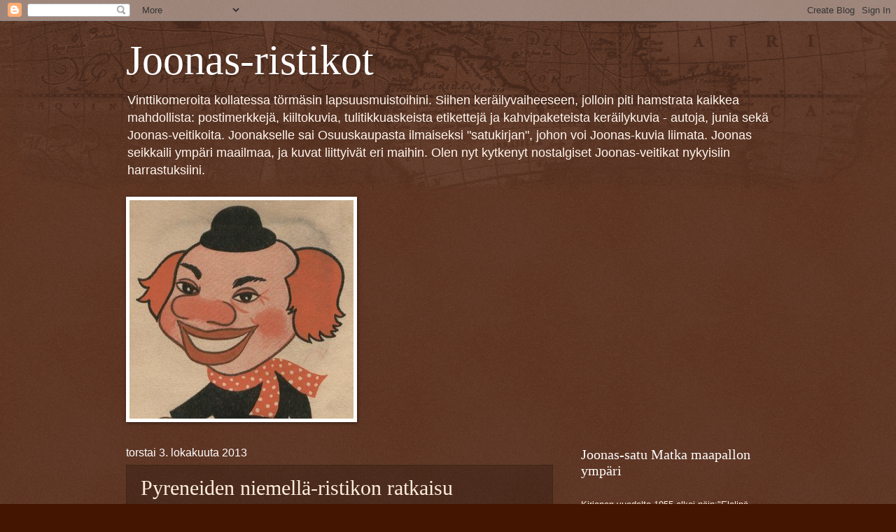

--- FILE ---
content_type: text/html; charset=UTF-8
request_url: https://joonas-ristikot.blogspot.com/2013/10/pyreneiden-niemella-ristikon-ratkaisu.html
body_size: 14879
content:
<!DOCTYPE html>
<html class='v2' dir='ltr' lang='fi'>
<head>
<link href='https://www.blogger.com/static/v1/widgets/335934321-css_bundle_v2.css' rel='stylesheet' type='text/css'/>
<meta content='width=1100' name='viewport'/>
<meta content='text/html; charset=UTF-8' http-equiv='Content-Type'/>
<meta content='blogger' name='generator'/>
<link href='https://joonas-ristikot.blogspot.com/favicon.ico' rel='icon' type='image/x-icon'/>
<link href='http://joonas-ristikot.blogspot.com/2013/10/pyreneiden-niemella-ristikon-ratkaisu.html' rel='canonical'/>
<link rel="alternate" type="application/atom+xml" title="Joonas-ristikot - Atom" href="https://joonas-ristikot.blogspot.com/feeds/posts/default" />
<link rel="alternate" type="application/rss+xml" title="Joonas-ristikot - RSS" href="https://joonas-ristikot.blogspot.com/feeds/posts/default?alt=rss" />
<link rel="service.post" type="application/atom+xml" title="Joonas-ristikot - Atom" href="https://www.blogger.com/feeds/4261562696855809899/posts/default" />

<link rel="alternate" type="application/atom+xml" title="Joonas-ristikot - Atom" href="https://joonas-ristikot.blogspot.com/feeds/4005233970571107921/comments/default" />
<!--Can't find substitution for tag [blog.ieCssRetrofitLinks]-->
<link href='https://blogger.googleusercontent.com/img/b/R29vZ2xl/AVvXsEiuNVc5syHSuDB0npx3Td7wQjeJ6nNN2RZK5ytGJP__9faPvMMcQKXJxitaWP_8qaqLCThrCF50-3xc2GVO_b_q3f_iItirVcVNc8K6SAL-ICytCegNjX2wnLq5wPeB-3Gg3TLN1QpKGgws/s640/40_Espanjassa_R_j.JPG' rel='image_src'/>
<meta content='http://joonas-ristikot.blogspot.com/2013/10/pyreneiden-niemella-ristikon-ratkaisu.html' property='og:url'/>
<meta content='Pyreneiden niemellä-ristikon ratkaisu' property='og:title'/>
<meta content='&quot;Madridissa Joonas sai luvan käydä härkätaisteluareenalla oikeiden toreadorien ja matadorien seuraan. Kuumat paikat oli ystävällämme raivois...' property='og:description'/>
<meta content='https://blogger.googleusercontent.com/img/b/R29vZ2xl/AVvXsEiuNVc5syHSuDB0npx3Td7wQjeJ6nNN2RZK5ytGJP__9faPvMMcQKXJxitaWP_8qaqLCThrCF50-3xc2GVO_b_q3f_iItirVcVNc8K6SAL-ICytCegNjX2wnLq5wPeB-3Gg3TLN1QpKGgws/w1200-h630-p-k-no-nu/40_Espanjassa_R_j.JPG' property='og:image'/>
<title>Joonas-ristikot: Pyreneiden niemellä-ristikon ratkaisu</title>
<style id='page-skin-1' type='text/css'><!--
/*
-----------------------------------------------
Blogger Template Style
Name:     Watermark
Designer: Blogger
URL:      www.blogger.com
----------------------------------------------- */
/* Use this with templates/1ktemplate-*.html */
/* Content
----------------------------------------------- */
body {
font: normal normal 14px Arial, Tahoma, Helvetica, FreeSans, sans-serif;
color: #ffeedd;
background: #441500 url(//www.blogblog.com/1kt/watermark/body_background_navigator.png) repeat scroll top left;
}
html body .content-outer {
min-width: 0;
max-width: 100%;
width: 100%;
}
.content-outer {
font-size: 92%;
}
a:link {
text-decoration:none;
color: #ffcc77;
}
a:visited {
text-decoration:none;
color: #ff8866;
}
a:hover {
text-decoration:underline;
color: #ffeecc;
}
.body-fauxcolumns .cap-top {
margin-top: 30px;
background: transparent url(//www.blogblog.com/1kt/watermark/body_overlay_navigator.png) no-repeat scroll top center;
height: 256px;
}
.content-inner {
padding: 0;
}
/* Header
----------------------------------------------- */
.header-inner .Header .titlewrapper,
.header-inner .Header .descriptionwrapper {
padding-left: 20px;
padding-right: 20px;
}
.Header h1 {
font: normal normal 60px Georgia, Utopia, 'Palatino Linotype', Palatino, serif;
color: #ffffff;
text-shadow: 2px 2px rgba(0, 0, 0, .1);
}
.Header h1 a {
color: #ffffff;
}
.Header .description {
font-size: 140%;
color: #fff6ee;
}
/* Tabs
----------------------------------------------- */
.tabs-inner .section {
margin: 0 20px;
}
.tabs-inner .PageList, .tabs-inner .LinkList, .tabs-inner .Labels {
margin-left: -11px;
margin-right: -11px;
background-color: transparent;
border-top: 0 solid #ffffff;
border-bottom: 0 solid #ffffff;
-moz-box-shadow: 0 0 0 rgba(0, 0, 0, .3);
-webkit-box-shadow: 0 0 0 rgba(0, 0, 0, .3);
-goog-ms-box-shadow: 0 0 0 rgba(0, 0, 0, .3);
box-shadow: 0 0 0 rgba(0, 0, 0, .3);
}
.tabs-inner .PageList .widget-content,
.tabs-inner .LinkList .widget-content,
.tabs-inner .Labels .widget-content {
margin: -3px -11px;
background: transparent none  no-repeat scroll right;
}
.tabs-inner .widget ul {
padding: 2px 25px;
max-height: 34px;
background: transparent none no-repeat scroll left;
}
.tabs-inner .widget li {
border: none;
}
.tabs-inner .widget li a {
display: inline-block;
padding: .25em 1em;
font: normal normal 20px Georgia, Utopia, 'Palatino Linotype', Palatino, serif;
color: #ffffff;
border-right: 1px solid #776655;
}
.tabs-inner .widget li:first-child a {
border-left: 1px solid #776655;
}
.tabs-inner .widget li.selected a, .tabs-inner .widget li a:hover {
color: #ffffff;
}
/* Headings
----------------------------------------------- */
h2 {
font: normal normal 20px Georgia, Utopia, 'Palatino Linotype', Palatino, serif;
color: #ffffff;
margin: 0 0 .5em;
}
h2.date-header {
font: normal normal 16px Arial, Tahoma, Helvetica, FreeSans, sans-serif;
color: #ffffff;
}
/* Main
----------------------------------------------- */
.main-inner .column-center-inner,
.main-inner .column-left-inner,
.main-inner .column-right-inner {
padding: 0 5px;
}
.main-outer {
margin-top: 0;
background: transparent none no-repeat scroll top left;
}
.main-inner {
padding-top: 30px;
}
.main-cap-top {
position: relative;
}
.main-cap-top .cap-right {
position: absolute;
height: 0;
width: 100%;
bottom: 0;
background: transparent none repeat-x scroll bottom center;
}
.main-cap-top .cap-left {
position: absolute;
height: 245px;
width: 280px;
right: 0;
bottom: 0;
background: transparent none no-repeat scroll bottom left;
}
/* Posts
----------------------------------------------- */
.post-outer {
padding: 15px 20px;
margin: 0 0 25px;
background: transparent url(//www.blogblog.com/1kt/watermark/post_background_navigator.png) repeat scroll top left;
_background-image: none;
border: dotted 1px #332211;
-moz-box-shadow: 0 0 0 rgba(0, 0, 0, .1);
-webkit-box-shadow: 0 0 0 rgba(0, 0, 0, .1);
-goog-ms-box-shadow: 0 0 0 rgba(0, 0, 0, .1);
box-shadow: 0 0 0 rgba(0, 0, 0, .1);
}
h3.post-title {
font: normal normal 30px Georgia, Utopia, 'Palatino Linotype', Palatino, serif;
margin: 0;
}
.comments h4 {
font: normal normal 30px Georgia, Utopia, 'Palatino Linotype', Palatino, serif;
margin: 1em 0 0;
}
.post-body {
font-size: 105%;
line-height: 1.5;
position: relative;
}
.post-header {
margin: 0 0 1em;
color: #aa9988;
}
.post-footer {
margin: 10px 0 0;
padding: 10px 0 0;
color: #aa9988;
border-top: dashed 1px #998877;
}
#blog-pager {
font-size: 140%
}
#comments .comment-author {
padding-top: 1.5em;
border-top: dashed 1px #998877;
background-position: 0 1.5em;
}
#comments .comment-author:first-child {
padding-top: 0;
border-top: none;
}
.avatar-image-container {
margin: .2em 0 0;
}
/* Comments
----------------------------------------------- */
.comments .comments-content .icon.blog-author {
background-repeat: no-repeat;
background-image: url([data-uri]);
}
.comments .comments-content .loadmore a {
border-top: 1px solid #998877;
border-bottom: 1px solid #998877;
}
.comments .continue {
border-top: 2px solid #998877;
}
/* Widgets
----------------------------------------------- */
.widget ul, .widget #ArchiveList ul.flat {
padding: 0;
list-style: none;
}
.widget ul li, .widget #ArchiveList ul.flat li {
padding: .35em 0;
text-indent: 0;
border-top: dashed 1px #998877;
}
.widget ul li:first-child, .widget #ArchiveList ul.flat li:first-child {
border-top: none;
}
.widget .post-body ul {
list-style: disc;
}
.widget .post-body ul li {
border: none;
}
.widget .zippy {
color: #998877;
}
.post-body img, .post-body .tr-caption-container, .Profile img, .Image img,
.BlogList .item-thumbnail img {
padding: 5px;
background: #fff;
-moz-box-shadow: 1px 1px 5px rgba(0, 0, 0, .5);
-webkit-box-shadow: 1px 1px 5px rgba(0, 0, 0, .5);
-goog-ms-box-shadow: 1px 1px 5px rgba(0, 0, 0, .5);
box-shadow: 1px 1px 5px rgba(0, 0, 0, .5);
}
.post-body img, .post-body .tr-caption-container {
padding: 8px;
}
.post-body .tr-caption-container {
color: #333333;
}
.post-body .tr-caption-container img {
padding: 0;
background: transparent;
border: none;
-moz-box-shadow: 0 0 0 rgba(0, 0, 0, .1);
-webkit-box-shadow: 0 0 0 rgba(0, 0, 0, .1);
-goog-ms-box-shadow: 0 0 0 rgba(0, 0, 0, .1);
box-shadow: 0 0 0 rgba(0, 0, 0, .1);
}
/* Footer
----------------------------------------------- */
.footer-outer {
color:#ffeedd;
background: #110000 url(https://resources.blogblog.com/blogblog/data/1kt/watermark/body_background_navigator.png) repeat scroll top left;
}
.footer-outer a {
color: #ffcc77;
}
.footer-outer a:visited {
color: #ff8866;
}
.footer-outer a:hover {
color: #ffeecc;
}
.footer-outer .widget h2 {
color: #ffffff;
}
/* Mobile
----------------------------------------------- */
body.mobile  {
background-size: 100% auto;
}
.mobile .body-fauxcolumn-outer {
background: transparent none repeat scroll top left;
}
html .mobile .mobile-date-outer {
border-bottom: none;
background: transparent url(//www.blogblog.com/1kt/watermark/post_background_navigator.png) repeat scroll top left;
_background-image: none;
margin-bottom: 10px;
}
.mobile .main-inner .date-outer {
padding: 0;
}
.mobile .main-inner .date-header {
margin: 10px;
}
.mobile .main-cap-top {
z-index: -1;
}
.mobile .content-outer {
font-size: 100%;
}
.mobile .post-outer {
padding: 10px;
}
.mobile .main-cap-top .cap-left {
background: transparent none no-repeat scroll bottom left;
}
.mobile .body-fauxcolumns .cap-top {
margin: 0;
}
.mobile-link-button {
background: transparent url(//www.blogblog.com/1kt/watermark/post_background_navigator.png) repeat scroll top left;
}
.mobile-link-button a:link, .mobile-link-button a:visited {
color: #ffcc77;
}
.mobile-index-date .date-header {
color: #ffffff;
}
.mobile-index-contents {
color: #ffeedd;
}
.mobile .tabs-inner .section {
margin: 0;
}
.mobile .tabs-inner .PageList {
margin-left: 0;
margin-right: 0;
}
.mobile .tabs-inner .PageList .widget-content {
margin: 0;
color: #ffffff;
background: transparent url(//www.blogblog.com/1kt/watermark/post_background_navigator.png) repeat scroll top left;
}
.mobile .tabs-inner .PageList .widget-content .pagelist-arrow {
border-left: 1px solid #776655;
}

--></style>
<style id='template-skin-1' type='text/css'><!--
body {
min-width: 960px;
}
.content-outer, .content-fauxcolumn-outer, .region-inner {
min-width: 960px;
max-width: 960px;
_width: 960px;
}
.main-inner .columns {
padding-left: 0px;
padding-right: 310px;
}
.main-inner .fauxcolumn-center-outer {
left: 0px;
right: 310px;
/* IE6 does not respect left and right together */
_width: expression(this.parentNode.offsetWidth -
parseInt("0px") -
parseInt("310px") + 'px');
}
.main-inner .fauxcolumn-left-outer {
width: 0px;
}
.main-inner .fauxcolumn-right-outer {
width: 310px;
}
.main-inner .column-left-outer {
width: 0px;
right: 100%;
margin-left: -0px;
}
.main-inner .column-right-outer {
width: 310px;
margin-right: -310px;
}
#layout {
min-width: 0;
}
#layout .content-outer {
min-width: 0;
width: 800px;
}
#layout .region-inner {
min-width: 0;
width: auto;
}
body#layout div.add_widget {
padding: 8px;
}
body#layout div.add_widget a {
margin-left: 32px;
}
--></style>
<link href='https://www.blogger.com/dyn-css/authorization.css?targetBlogID=4261562696855809899&amp;zx=62137fdb-7f31-42b1-a015-fc88a852442a' media='none' onload='if(media!=&#39;all&#39;)media=&#39;all&#39;' rel='stylesheet'/><noscript><link href='https://www.blogger.com/dyn-css/authorization.css?targetBlogID=4261562696855809899&amp;zx=62137fdb-7f31-42b1-a015-fc88a852442a' rel='stylesheet'/></noscript>
<meta name='google-adsense-platform-account' content='ca-host-pub-1556223355139109'/>
<meta name='google-adsense-platform-domain' content='blogspot.com'/>

</head>
<body class='loading variant-navigator'>
<div class='navbar section' id='navbar' name='Navigointipalkki'><div class='widget Navbar' data-version='1' id='Navbar1'><script type="text/javascript">
    function setAttributeOnload(object, attribute, val) {
      if(window.addEventListener) {
        window.addEventListener('load',
          function(){ object[attribute] = val; }, false);
      } else {
        window.attachEvent('onload', function(){ object[attribute] = val; });
      }
    }
  </script>
<div id="navbar-iframe-container"></div>
<script type="text/javascript" src="https://apis.google.com/js/platform.js"></script>
<script type="text/javascript">
      gapi.load("gapi.iframes:gapi.iframes.style.bubble", function() {
        if (gapi.iframes && gapi.iframes.getContext) {
          gapi.iframes.getContext().openChild({
              url: 'https://www.blogger.com/navbar/4261562696855809899?po\x3d4005233970571107921\x26origin\x3dhttps://joonas-ristikot.blogspot.com',
              where: document.getElementById("navbar-iframe-container"),
              id: "navbar-iframe"
          });
        }
      });
    </script><script type="text/javascript">
(function() {
var script = document.createElement('script');
script.type = 'text/javascript';
script.src = '//pagead2.googlesyndication.com/pagead/js/google_top_exp.js';
var head = document.getElementsByTagName('head')[0];
if (head) {
head.appendChild(script);
}})();
</script>
</div></div>
<div class='body-fauxcolumns'>
<div class='fauxcolumn-outer body-fauxcolumn-outer'>
<div class='cap-top'>
<div class='cap-left'></div>
<div class='cap-right'></div>
</div>
<div class='fauxborder-left'>
<div class='fauxborder-right'></div>
<div class='fauxcolumn-inner'>
</div>
</div>
<div class='cap-bottom'>
<div class='cap-left'></div>
<div class='cap-right'></div>
</div>
</div>
</div>
<div class='content'>
<div class='content-fauxcolumns'>
<div class='fauxcolumn-outer content-fauxcolumn-outer'>
<div class='cap-top'>
<div class='cap-left'></div>
<div class='cap-right'></div>
</div>
<div class='fauxborder-left'>
<div class='fauxborder-right'></div>
<div class='fauxcolumn-inner'>
</div>
</div>
<div class='cap-bottom'>
<div class='cap-left'></div>
<div class='cap-right'></div>
</div>
</div>
</div>
<div class='content-outer'>
<div class='content-cap-top cap-top'>
<div class='cap-left'></div>
<div class='cap-right'></div>
</div>
<div class='fauxborder-left content-fauxborder-left'>
<div class='fauxborder-right content-fauxborder-right'></div>
<div class='content-inner'>
<header>
<div class='header-outer'>
<div class='header-cap-top cap-top'>
<div class='cap-left'></div>
<div class='cap-right'></div>
</div>
<div class='fauxborder-left header-fauxborder-left'>
<div class='fauxborder-right header-fauxborder-right'></div>
<div class='region-inner header-inner'>
<div class='header section' id='header' name='Otsikko'><div class='widget Header' data-version='1' id='Header1'>
<div id='header-inner'>
<div class='titlewrapper'>
<h1 class='title'>
<a href='https://joonas-ristikot.blogspot.com/'>
Joonas-ristikot
</a>
</h1>
</div>
<div class='descriptionwrapper'>
<p class='description'><span>Vinttikomeroita kollatessa törmäsin lapsuusmuistoihini. Siihen keräilyvaiheeseen, jolloin piti hamstrata kaikkea mahdollista: postimerkkejä, kiiltokuvia, tulitikkuaskeista etikettejä ja kahvipaketeista keräilykuvia - autoja, junia sekä Joonas-veitikoita.
Joonakselle sai Osuuskaupasta ilmaiseksi "satukirjan", johon voi Joonas-kuvia liimata. Joonas seikkaili ympäri maailmaa, ja kuvat liittyivät eri maihin.
Olen nyt kytkenyt nostalgiset Joonas-veitikat nykyisiin harrastuksiini.</span></p>
</div>
</div>
</div></div>
</div>
</div>
<div class='header-cap-bottom cap-bottom'>
<div class='cap-left'></div>
<div class='cap-right'></div>
</div>
</div>
</header>
<div class='tabs-outer'>
<div class='tabs-cap-top cap-top'>
<div class='cap-left'></div>
<div class='cap-right'></div>
</div>
<div class='fauxborder-left tabs-fauxborder-left'>
<div class='fauxborder-right tabs-fauxborder-right'></div>
<div class='region-inner tabs-inner'>
<div class='tabs section' id='crosscol' name='Kaikki sarakkeet'><div class='widget Image' data-version='1' id='Image1'>
<div class='widget-content'>
<img alt='' height='312' id='Image1_img' src='https://blogger.googleusercontent.com/img/b/R29vZ2xl/AVvXsEjvLZqWyU91ZsZzrmRqtHD1VzfiSIKcx2R5oL3HYCzF5n3TguUTkOVXa9P9_5NKpmFbevX0K9frOgaCeuVWcnbjsVYqDHXnRPHxqgGdcRHMSqSKqSiaq-FDHs0Pxb-M7dE6vVitMO5gK0Fk/s759/1-Joonas_II_1.jpg' width='320'/>
<br/>
</div>
<div class='clear'></div>
</div></div>
<div class='tabs no-items section' id='crosscol-overflow' name='Cross-Column 2'></div>
</div>
</div>
<div class='tabs-cap-bottom cap-bottom'>
<div class='cap-left'></div>
<div class='cap-right'></div>
</div>
</div>
<div class='main-outer'>
<div class='main-cap-top cap-top'>
<div class='cap-left'></div>
<div class='cap-right'></div>
</div>
<div class='fauxborder-left main-fauxborder-left'>
<div class='fauxborder-right main-fauxborder-right'></div>
<div class='region-inner main-inner'>
<div class='columns fauxcolumns'>
<div class='fauxcolumn-outer fauxcolumn-center-outer'>
<div class='cap-top'>
<div class='cap-left'></div>
<div class='cap-right'></div>
</div>
<div class='fauxborder-left'>
<div class='fauxborder-right'></div>
<div class='fauxcolumn-inner'>
</div>
</div>
<div class='cap-bottom'>
<div class='cap-left'></div>
<div class='cap-right'></div>
</div>
</div>
<div class='fauxcolumn-outer fauxcolumn-left-outer'>
<div class='cap-top'>
<div class='cap-left'></div>
<div class='cap-right'></div>
</div>
<div class='fauxborder-left'>
<div class='fauxborder-right'></div>
<div class='fauxcolumn-inner'>
</div>
</div>
<div class='cap-bottom'>
<div class='cap-left'></div>
<div class='cap-right'></div>
</div>
</div>
<div class='fauxcolumn-outer fauxcolumn-right-outer'>
<div class='cap-top'>
<div class='cap-left'></div>
<div class='cap-right'></div>
</div>
<div class='fauxborder-left'>
<div class='fauxborder-right'></div>
<div class='fauxcolumn-inner'>
</div>
</div>
<div class='cap-bottom'>
<div class='cap-left'></div>
<div class='cap-right'></div>
</div>
</div>
<!-- corrects IE6 width calculation -->
<div class='columns-inner'>
<div class='column-center-outer'>
<div class='column-center-inner'>
<div class='main section' id='main' name='Ensisijainen'><div class='widget Blog' data-version='1' id='Blog1'>
<div class='blog-posts hfeed'>

          <div class="date-outer">
        
<h2 class='date-header'><span>torstai 3. lokakuuta 2013</span></h2>

          <div class="date-posts">
        
<div class='post-outer'>
<div class='post hentry uncustomized-post-template' itemprop='blogPost' itemscope='itemscope' itemtype='http://schema.org/BlogPosting'>
<meta content='https://blogger.googleusercontent.com/img/b/R29vZ2xl/AVvXsEiuNVc5syHSuDB0npx3Td7wQjeJ6nNN2RZK5ytGJP__9faPvMMcQKXJxitaWP_8qaqLCThrCF50-3xc2GVO_b_q3f_iItirVcVNc8K6SAL-ICytCegNjX2wnLq5wPeB-3Gg3TLN1QpKGgws/s640/40_Espanjassa_R_j.JPG' itemprop='image_url'/>
<meta content='4261562696855809899' itemprop='blogId'/>
<meta content='4005233970571107921' itemprop='postId'/>
<a name='4005233970571107921'></a>
<h3 class='post-title entry-title' itemprop='name'>
Pyreneiden niemellä-ristikon ratkaisu
</h3>
<div class='post-header'>
<div class='post-header-line-1'></div>
</div>
<div class='post-body entry-content' id='post-body-4005233970571107921' itemprop='description articleBody'>
"Madridissa Joonas sai luvan käydä härkätaisteluareenalla oikeiden toreadorien ja matadorien seuraan. Kuumat paikat oli ystävällämme raivoisan härän parissa, mutta hyvin hän kuitenkin selvisi seikkailustaan. Riemastunut yleisö osoitti suosiotaan ja kaunis senorita Rosita lahjoitti hänelle Suomen tuliaisiksi korean huivin"&nbsp; - - -&nbsp; Ja näin päättyy Joonas-ristikkoblogi. Kiitos mielenkiinnosta !<br />
<br />
<div class="separator" style="clear: both; text-align: center;">
<a href="https://blogger.googleusercontent.com/img/b/R29vZ2xl/AVvXsEiuNVc5syHSuDB0npx3Td7wQjeJ6nNN2RZK5ytGJP__9faPvMMcQKXJxitaWP_8qaqLCThrCF50-3xc2GVO_b_q3f_iItirVcVNc8K6SAL-ICytCegNjX2wnLq5wPeB-3Gg3TLN1QpKGgws/s1600/40_Espanjassa_R_j.JPG" imageanchor="1" style="clear: left; float: left; margin-bottom: 1em; margin-right: 1em;"><img border="0" height="640" src="https://blogger.googleusercontent.com/img/b/R29vZ2xl/AVvXsEiuNVc5syHSuDB0npx3Td7wQjeJ6nNN2RZK5ytGJP__9faPvMMcQKXJxitaWP_8qaqLCThrCF50-3xc2GVO_b_q3f_iItirVcVNc8K6SAL-ICytCegNjX2wnLq5wPeB-3Gg3TLN1QpKGgws/s640/40_Espanjassa_R_j.JPG" width="556" /></a></div>
<div style='clear: both;'></div>
</div>
<div class='post-footer'>
<div class='post-footer-line post-footer-line-1'>
<span class='post-author vcard'>
Lähettänyt
<span class='fn' itemprop='author' itemscope='itemscope' itemtype='http://schema.org/Person'>
<meta content='https://www.blogger.com/profile/15671907729869828955' itemprop='url'/>
<a class='g-profile' href='https://www.blogger.com/profile/15671907729869828955' rel='author' title='author profile'>
<span itemprop='name'>Pappa</span>
</a>
</span>
</span>
<span class='post-timestamp'>
klo
<meta content='http://joonas-ristikot.blogspot.com/2013/10/pyreneiden-niemella-ristikon-ratkaisu.html' itemprop='url'/>
<a class='timestamp-link' href='https://joonas-ristikot.blogspot.com/2013/10/pyreneiden-niemella-ristikon-ratkaisu.html' rel='bookmark' title='permanent link'><abbr class='published' itemprop='datePublished' title='2013-10-03T08:00:00+03:00'>8.00</abbr></a>
</span>
<span class='post-comment-link'>
</span>
<span class='post-icons'>
<span class='item-control blog-admin pid-1910334338'>
<a href='https://www.blogger.com/post-edit.g?blogID=4261562696855809899&postID=4005233970571107921&from=pencil' title='Muokkaa tekstiä'>
<img alt='' class='icon-action' height='18' src='https://resources.blogblog.com/img/icon18_edit_allbkg.gif' width='18'/>
</a>
</span>
</span>
<div class='post-share-buttons goog-inline-block'>
<a class='goog-inline-block share-button sb-email' href='https://www.blogger.com/share-post.g?blogID=4261562696855809899&postID=4005233970571107921&target=email' target='_blank' title='Kohteen lähettäminen sähköpostitse'><span class='share-button-link-text'>Kohteen lähettäminen sähköpostitse</span></a><a class='goog-inline-block share-button sb-blog' href='https://www.blogger.com/share-post.g?blogID=4261562696855809899&postID=4005233970571107921&target=blog' onclick='window.open(this.href, "_blank", "height=270,width=475"); return false;' target='_blank' title='Bloggaa tästä!'><span class='share-button-link-text'>Bloggaa tästä!</span></a><a class='goog-inline-block share-button sb-twitter' href='https://www.blogger.com/share-post.g?blogID=4261562696855809899&postID=4005233970571107921&target=twitter' target='_blank' title='Jaa X:ssä'><span class='share-button-link-text'>Jaa X:ssä</span></a><a class='goog-inline-block share-button sb-facebook' href='https://www.blogger.com/share-post.g?blogID=4261562696855809899&postID=4005233970571107921&target=facebook' onclick='window.open(this.href, "_blank", "height=430,width=640"); return false;' target='_blank' title='Jaa Facebookiin'><span class='share-button-link-text'>Jaa Facebookiin</span></a><a class='goog-inline-block share-button sb-pinterest' href='https://www.blogger.com/share-post.g?blogID=4261562696855809899&postID=4005233970571107921&target=pinterest' target='_blank' title='Jaa Pinterestiin'><span class='share-button-link-text'>Jaa Pinterestiin</span></a>
</div>
</div>
<div class='post-footer-line post-footer-line-2'>
<span class='post-labels'>
Tunnisteet:
<a href='https://joonas-ristikot.blogspot.com/search/label/Espanja' rel='tag'>Espanja</a>,
<a href='https://joonas-ristikot.blogspot.com/search/label/Madrid' rel='tag'>Madrid</a>,
<a href='https://joonas-ristikot.blogspot.com/search/label/Sevilla' rel='tag'>Sevilla</a>
</span>
</div>
<div class='post-footer-line post-footer-line-3'>
<span class='post-location'>
</span>
</div>
</div>
</div>
<div class='comments' id='comments'>
<a name='comments'></a>
<h4>1 kommentti:</h4>
<div class='comments-content'>
<script async='async' src='' type='text/javascript'></script>
<script type='text/javascript'>
    (function() {
      var items = null;
      var msgs = null;
      var config = {};

// <![CDATA[
      var cursor = null;
      if (items && items.length > 0) {
        cursor = parseInt(items[items.length - 1].timestamp) + 1;
      }

      var bodyFromEntry = function(entry) {
        var text = (entry &&
                    ((entry.content && entry.content.$t) ||
                     (entry.summary && entry.summary.$t))) ||
            '';
        if (entry && entry.gd$extendedProperty) {
          for (var k in entry.gd$extendedProperty) {
            if (entry.gd$extendedProperty[k].name == 'blogger.contentRemoved') {
              return '<span class="deleted-comment">' + text + '</span>';
            }
          }
        }
        return text;
      }

      var parse = function(data) {
        cursor = null;
        var comments = [];
        if (data && data.feed && data.feed.entry) {
          for (var i = 0, entry; entry = data.feed.entry[i]; i++) {
            var comment = {};
            // comment ID, parsed out of the original id format
            var id = /blog-(\d+).post-(\d+)/.exec(entry.id.$t);
            comment.id = id ? id[2] : null;
            comment.body = bodyFromEntry(entry);
            comment.timestamp = Date.parse(entry.published.$t) + '';
            if (entry.author && entry.author.constructor === Array) {
              var auth = entry.author[0];
              if (auth) {
                comment.author = {
                  name: (auth.name ? auth.name.$t : undefined),
                  profileUrl: (auth.uri ? auth.uri.$t : undefined),
                  avatarUrl: (auth.gd$image ? auth.gd$image.src : undefined)
                };
              }
            }
            if (entry.link) {
              if (entry.link[2]) {
                comment.link = comment.permalink = entry.link[2].href;
              }
              if (entry.link[3]) {
                var pid = /.*comments\/default\/(\d+)\?.*/.exec(entry.link[3].href);
                if (pid && pid[1]) {
                  comment.parentId = pid[1];
                }
              }
            }
            comment.deleteclass = 'item-control blog-admin';
            if (entry.gd$extendedProperty) {
              for (var k in entry.gd$extendedProperty) {
                if (entry.gd$extendedProperty[k].name == 'blogger.itemClass') {
                  comment.deleteclass += ' ' + entry.gd$extendedProperty[k].value;
                } else if (entry.gd$extendedProperty[k].name == 'blogger.displayTime') {
                  comment.displayTime = entry.gd$extendedProperty[k].value;
                }
              }
            }
            comments.push(comment);
          }
        }
        return comments;
      };

      var paginator = function(callback) {
        if (hasMore()) {
          var url = config.feed + '?alt=json&v=2&orderby=published&reverse=false&max-results=50';
          if (cursor) {
            url += '&published-min=' + new Date(cursor).toISOString();
          }
          window.bloggercomments = function(data) {
            var parsed = parse(data);
            cursor = parsed.length < 50 ? null
                : parseInt(parsed[parsed.length - 1].timestamp) + 1
            callback(parsed);
            window.bloggercomments = null;
          }
          url += '&callback=bloggercomments';
          var script = document.createElement('script');
          script.type = 'text/javascript';
          script.src = url;
          document.getElementsByTagName('head')[0].appendChild(script);
        }
      };
      var hasMore = function() {
        return !!cursor;
      };
      var getMeta = function(key, comment) {
        if ('iswriter' == key) {
          var matches = !!comment.author
              && comment.author.name == config.authorName
              && comment.author.profileUrl == config.authorUrl;
          return matches ? 'true' : '';
        } else if ('deletelink' == key) {
          return config.baseUri + '/comment/delete/'
               + config.blogId + '/' + comment.id;
        } else if ('deleteclass' == key) {
          return comment.deleteclass;
        }
        return '';
      };

      var replybox = null;
      var replyUrlParts = null;
      var replyParent = undefined;

      var onReply = function(commentId, domId) {
        if (replybox == null) {
          // lazily cache replybox, and adjust to suit this style:
          replybox = document.getElementById('comment-editor');
          if (replybox != null) {
            replybox.height = '250px';
            replybox.style.display = 'block';
            replyUrlParts = replybox.src.split('#');
          }
        }
        if (replybox && (commentId !== replyParent)) {
          replybox.src = '';
          document.getElementById(domId).insertBefore(replybox, null);
          replybox.src = replyUrlParts[0]
              + (commentId ? '&parentID=' + commentId : '')
              + '#' + replyUrlParts[1];
          replyParent = commentId;
        }
      };

      var hash = (window.location.hash || '#').substring(1);
      var startThread, targetComment;
      if (/^comment-form_/.test(hash)) {
        startThread = hash.substring('comment-form_'.length);
      } else if (/^c[0-9]+$/.test(hash)) {
        targetComment = hash.substring(1);
      }

      // Configure commenting API:
      var configJso = {
        'maxDepth': config.maxThreadDepth
      };
      var provider = {
        'id': config.postId,
        'data': items,
        'loadNext': paginator,
        'hasMore': hasMore,
        'getMeta': getMeta,
        'onReply': onReply,
        'rendered': true,
        'initComment': targetComment,
        'initReplyThread': startThread,
        'config': configJso,
        'messages': msgs
      };

      var render = function() {
        if (window.goog && window.goog.comments) {
          var holder = document.getElementById('comment-holder');
          window.goog.comments.render(holder, provider);
        }
      };

      // render now, or queue to render when library loads:
      if (window.goog && window.goog.comments) {
        render();
      } else {
        window.goog = window.goog || {};
        window.goog.comments = window.goog.comments || {};
        window.goog.comments.loadQueue = window.goog.comments.loadQueue || [];
        window.goog.comments.loadQueue.push(render);
      }
    })();
// ]]>
  </script>
<div id='comment-holder'>
<div class="comment-thread toplevel-thread"><ol id="top-ra"><li class="comment" id="c1073376202332061268"><div class="avatar-image-container"><img src="//blogger.googleusercontent.com/img/b/R29vZ2xl/AVvXsEi7r38HP18Pqo-mFXeCq7NYguDzNZyK4V2DKVTmqOZHmSgiBWfSS2dPvo1K39fti7Nh-fI21zbLsVYJmZ9wgsQQPyX6FdZ2fPoxrWwND7W_0Rj6Yjuvz-lVCGU1aqN4izw/s45-c/11000667_10206023217210678_5952987432178995817_o.jpg" alt=""/></div><div class="comment-block"><div class="comment-header"><cite class="user"><a href="https://www.blogger.com/profile/03453174576470103301" rel="nofollow">vilukissi</a></cite><span class="icon user "></span><span class="datetime secondary-text"><a rel="nofollow" href="https://joonas-ristikot.blogspot.com/2013/10/pyreneiden-niemella-ristikon-ratkaisu.html?showComment=1380855764546#c1073376202332061268">4. lokakuuta 2013 klo 6.02</a></span></div><p class="comment-content">Taisi 3.10 mennä jo ohikin...olen taltioinut Joonaksen, väreissä. Kiitos (Joonaskin) mukavista jutuistasi! </p><span class="comment-actions secondary-text"><a class="comment-reply" target="_self" data-comment-id="1073376202332061268">Vastaa</a><span class="item-control blog-admin blog-admin pid-1413217023"><a target="_self" href="https://www.blogger.com/comment/delete/4261562696855809899/1073376202332061268">Poista</a></span></span></div><div class="comment-replies"><div id="c1073376202332061268-rt" class="comment-thread inline-thread hidden"><span class="thread-toggle thread-expanded"><span class="thread-arrow"></span><span class="thread-count"><a target="_self">Vastaukset</a></span></span><ol id="c1073376202332061268-ra" class="thread-chrome thread-expanded"><div></div><div id="c1073376202332061268-continue" class="continue"><a class="comment-reply" target="_self" data-comment-id="1073376202332061268">Vastaa</a></div></ol></div></div><div class="comment-replybox-single" id="c1073376202332061268-ce"></div></li></ol><div id="top-continue" class="continue"><a class="comment-reply" target="_self">Lisää kommentti</a></div><div class="comment-replybox-thread" id="top-ce"></div><div class="loadmore hidden" data-post-id="4005233970571107921"><a target="_self">Lataa lisää...</a></div></div>
</div>
</div>
<p class='comment-footer'>
<div class='comment-form'>
<a name='comment-form'></a>
<p>
</p>
<a href='https://www.blogger.com/comment/frame/4261562696855809899?po=4005233970571107921&hl=fi&saa=85391&origin=https://joonas-ristikot.blogspot.com' id='comment-editor-src'></a>
<iframe allowtransparency='true' class='blogger-iframe-colorize blogger-comment-from-post' frameborder='0' height='410px' id='comment-editor' name='comment-editor' src='' width='100%'></iframe>
<script src='https://www.blogger.com/static/v1/jsbin/2830521187-comment_from_post_iframe.js' type='text/javascript'></script>
<script type='text/javascript'>
      BLOG_CMT_createIframe('https://www.blogger.com/rpc_relay.html');
    </script>
</div>
</p>
<div id='backlinks-container'>
<div id='Blog1_backlinks-container'>
</div>
</div>
</div>
</div>

        </div></div>
      
</div>
<div class='blog-pager' id='blog-pager'>
<span id='blog-pager-older-link'>
<a class='blog-pager-older-link' href='https://joonas-ristikot.blogspot.com/2013/10/pyreneiden-niemella.html' id='Blog1_blog-pager-older-link' title='Vanhempi viesti'>Vanhempi viesti</a>
</span>
<a class='home-link' href='https://joonas-ristikot.blogspot.com/'>Etusivu</a>
</div>
<div class='clear'></div>
<div class='post-feeds'>
<div class='feed-links'>
Tilaa:
<a class='feed-link' href='https://joonas-ristikot.blogspot.com/feeds/4005233970571107921/comments/default' target='_blank' type='application/atom+xml'>Lähetä kommentteja (Atom)</a>
</div>
</div>
</div></div>
</div>
</div>
<div class='column-left-outer'>
<div class='column-left-inner'>
<aside>
</aside>
</div>
</div>
<div class='column-right-outer'>
<div class='column-right-inner'>
<aside>
<div class='sidebar section' id='sidebar-right-1'><div class='widget Text' data-version='1' id='Text3'>
<h2 class='title'>Joonas-satu Matka maapallon ympäri</h2>
<div class='widget-content'>
<br/>Kirjanen vuodelta 1955 alkoi näin:"Elelipä kerran Suomenmaassa iloinen veitikka, nimeltään Joonas. Jokainen, joka hänet näki kyseli: - Miksi sinulla on niin suuri pää, Joonas?<br/>Joonaksella oli heti vastaus valmiina: - Minulla on suuri pää siksi, että siihen mahtuisi suuri suu, ja suuri suu sen tähden, että siihen mahtuisi oikein paljon hyvää Katriina-kahvia."<br/>Niinpä niin. Ilmaisia "lounaita" ei ollut silloinkaan. Kahvin myynnin edistämisestähän oli vain kyse. Ja keräilykuvia mankuvat lapset varmasti vaikuttivat tulokseen.<br/>Julkaisin tässä blogissa helppoja sanaristikoita, jotka pohjautuvat Joonaksen matkakuviin.<br/> Voit tulostaa: klikkaa oikealla "hiirenkorvalla" ristikkoa, valitse "tulosta kuva".<br/><br/>
</div>
<div class='clear'></div>
</div><div class='widget Profile' data-version='1' id='Profile1'>
<h2>Tietoja minusta</h2>
<div class='widget-content'>
<a href='https://www.blogger.com/profile/15671907729869828955'><img alt='Oma kuva' class='profile-img' height='80' src='//3.bp.blogspot.com/-CYcbf7NEYWo/XLM5cJOFUYI/AAAAAAAAQQw/6L1W_Z1VTj4yHKXymdUuHQajZ2_taDcogCK4BGAYYCw/s80/Omakuva.jpg' width='80'/></a>
<dl class='profile-datablock'>
<dt class='profile-data'>
<a class='profile-name-link g-profile' href='https://www.blogger.com/profile/15671907729869828955' rel='author' style='background-image: url(//www.blogger.com/img/logo-16.png);'>
Pappa
</a>
</dt>
</dl>
<a class='profile-link' href='https://www.blogger.com/profile/15671907729869828955' rel='author'>Tarkastele profiilia</a>
<div class='clear'></div>
</div>
</div><div class='widget Image' data-version='1' id='Image5'>
<h2>Möhö -murujen kerääjä</h2>
<div class='widget-content'>
<a href='http://murujenkeraaja.blogspot.fi/'>
<img alt='Möhö -murujen kerääjä' height='300' id='Image5_img' src='https://blogger.googleusercontent.com/img/b/R29vZ2xl/AVvXsEjD-xuWu1nBaHpS4IrNnzJj-PnsjFlwfos6yS95cDhVIKy3qDiy8MDO3kq0aJM3G7S6ixoOF49Udt8Igo1P5fOI94AVHhdhvZKaSzYvxF9SGPy-MR6341Ehug9fmWxksLIu_LxyqqMvjgYX/s1600/1-IMG_6716-002.JPG' width='270'/>
</a>
<br/>
<span class='caption'>Ajatuksenmurenia rinnastani</span>
</div>
<div class='clear'></div>
</div><div class='widget Image' data-version='1' id='Image2'>
<h2>Ristikoita lapsille</h2>
<div class='widget-content'>
<a href='http://poikkipuoliset.blogspot.fi/'>
<img alt='Ristikoita lapsille' height='192' id='Image2_img' src='https://blogger.googleusercontent.com/img/b/R29vZ2xl/AVvXsEgwKKlueVOKiZD5GRmfMz3g0CxjJCJNt03-fxy5NIEIo9kLBCCltRvfqwFwux2QSjXPJShM2H3djpNgCDqkuyoG4QsDYG0_MYTjAp-s1QpNj2NiMrFd2GmBpu-seZ2u5jRTAFyizFD5dV2D/s1600/Lauri_5-6.jpg' width='270'/>
</a>
<br/>
</div>
<div class='clear'></div>
</div><div class='widget Image' data-version='1' id='Image3'>
<h2>Turistikko</h2>
<div class='widget-content'>
<a href='http://turistikko.blogspot.fi/'>
<img alt='Turistikko' height='203' id='Image3_img' src='https://blogger.googleusercontent.com/img/b/R29vZ2xl/AVvXsEi13VzHsATXJNxyrAoq3NZrd9TCgIdgCoGoXOy7HxPoUiMRrRHsTCBjsHvHw_1yiZsKa_nzO2Gg0s3PFEzzrebYlAQ5Tpntf0hHe_GeNF8i6CAhnXs8JzaFx5oS5iNXuSzgsAbG3ZWqFzs8/s1600/Turistikkoon.jpg' width='270'/>
</a>
<br/>
</div>
<div class='clear'></div>
</div><div class='widget Image' data-version='1' id='Image4'>
<h2>Ristikkoroskis</h2>
<div class='widget-content'>
<a href='http://ristikkoroskis.blogspot.fi/'>
<img alt='Ristikkoroskis' height='360' id='Image4_img' src='https://blogger.googleusercontent.com/img/b/R29vZ2xl/AVvXsEh2dEzaApr36rVpDhWtdsZVSauogCc3oUfhxwE3kbjY5sb5oVxyBvT4Poc_o2xuCwiC28Vn5IxUmGolrUVH1N5VKx8HdxyNF2dFAqLtRloJaXIBriaRoukrspBAUKZtjFa9koTQcH7q3UuC/s1600/IMG_2924.JPG' width='270'/>
</a>
<br/>
</div>
<div class='clear'></div>
</div><div class='widget BlogArchive' data-version='1' id='BlogArchive1'>
<h2>Blogiarkisto</h2>
<div class='widget-content'>
<div id='ArchiveList'>
<div id='BlogArchive1_ArchiveList'>
<ul class='hierarchy'>
<li class='archivedate expanded'>
<a class='toggle' href='javascript:void(0)'>
<span class='zippy toggle-open'>

        &#9660;&#160;
      
</span>
</a>
<a class='post-count-link' href='https://joonas-ristikot.blogspot.com/2013/'>
2013
</a>
<span class='post-count' dir='ltr'>(80)</span>
<ul class='hierarchy'>
<li class='archivedate expanded'>
<a class='toggle' href='javascript:void(0)'>
<span class='zippy toggle-open'>

        &#9660;&#160;
      
</span>
</a>
<a class='post-count-link' href='https://joonas-ristikot.blogspot.com/2013/10/'>
lokakuuta
</a>
<span class='post-count' dir='ltr'>(2)</span>
<ul class='posts'>
<li><a href='https://joonas-ristikot.blogspot.com/2013/10/pyreneiden-niemella-ristikon-ratkaisu.html'>Pyreneiden niemellä-ristikon ratkaisu</a></li>
<li><a href='https://joonas-ristikot.blogspot.com/2013/10/pyreneiden-niemella.html'>Pyreneiden niemellä</a></li>
</ul>
</li>
</ul>
<ul class='hierarchy'>
<li class='archivedate collapsed'>
<a class='toggle' href='javascript:void(0)'>
<span class='zippy'>

        &#9658;&#160;
      
</span>
</a>
<a class='post-count-link' href='https://joonas-ristikot.blogspot.com/2013/09/'>
syyskuuta
</a>
<span class='post-count' dir='ltr'>(8)</span>
</li>
</ul>
<ul class='hierarchy'>
<li class='archivedate collapsed'>
<a class='toggle' href='javascript:void(0)'>
<span class='zippy'>

        &#9658;&#160;
      
</span>
</a>
<a class='post-count-link' href='https://joonas-ristikot.blogspot.com/2013/08/'>
elokuuta
</a>
<span class='post-count' dir='ltr'>(9)</span>
</li>
</ul>
<ul class='hierarchy'>
<li class='archivedate collapsed'>
<a class='toggle' href='javascript:void(0)'>
<span class='zippy'>

        &#9658;&#160;
      
</span>
</a>
<a class='post-count-link' href='https://joonas-ristikot.blogspot.com/2013/07/'>
heinäkuuta
</a>
<span class='post-count' dir='ltr'>(9)</span>
</li>
</ul>
<ul class='hierarchy'>
<li class='archivedate collapsed'>
<a class='toggle' href='javascript:void(0)'>
<span class='zippy'>

        &#9658;&#160;
      
</span>
</a>
<a class='post-count-link' href='https://joonas-ristikot.blogspot.com/2013/06/'>
kesäkuuta
</a>
<span class='post-count' dir='ltr'>(8)</span>
</li>
</ul>
<ul class='hierarchy'>
<li class='archivedate collapsed'>
<a class='toggle' href='javascript:void(0)'>
<span class='zippy'>

        &#9658;&#160;
      
</span>
</a>
<a class='post-count-link' href='https://joonas-ristikot.blogspot.com/2013/05/'>
toukokuuta
</a>
<span class='post-count' dir='ltr'>(9)</span>
</li>
</ul>
<ul class='hierarchy'>
<li class='archivedate collapsed'>
<a class='toggle' href='javascript:void(0)'>
<span class='zippy'>

        &#9658;&#160;
      
</span>
</a>
<a class='post-count-link' href='https://joonas-ristikot.blogspot.com/2013/04/'>
huhtikuuta
</a>
<span class='post-count' dir='ltr'>(9)</span>
</li>
</ul>
<ul class='hierarchy'>
<li class='archivedate collapsed'>
<a class='toggle' href='javascript:void(0)'>
<span class='zippy'>

        &#9658;&#160;
      
</span>
</a>
<a class='post-count-link' href='https://joonas-ristikot.blogspot.com/2013/03/'>
maaliskuuta
</a>
<span class='post-count' dir='ltr'>(8)</span>
</li>
</ul>
<ul class='hierarchy'>
<li class='archivedate collapsed'>
<a class='toggle' href='javascript:void(0)'>
<span class='zippy'>

        &#9658;&#160;
      
</span>
</a>
<a class='post-count-link' href='https://joonas-ristikot.blogspot.com/2013/02/'>
helmikuuta
</a>
<span class='post-count' dir='ltr'>(8)</span>
</li>
</ul>
<ul class='hierarchy'>
<li class='archivedate collapsed'>
<a class='toggle' href='javascript:void(0)'>
<span class='zippy'>

        &#9658;&#160;
      
</span>
</a>
<a class='post-count-link' href='https://joonas-ristikot.blogspot.com/2013/01/'>
tammikuuta
</a>
<span class='post-count' dir='ltr'>(10)</span>
</li>
</ul>
</li>
</ul>
</div>
</div>
<div class='clear'></div>
</div>
</div><div class='widget Label' data-version='1' id='Label1'>
<h2>Tunnisteet</h2>
<div class='widget-content list-label-widget-content'>
<ul>
<li>
<a dir='ltr' href='https://joonas-ristikot.blogspot.com/search/label/Alankomaat'>Alankomaat</a>
<span dir='ltr'>(2)</span>
</li>
<li>
<a dir='ltr' href='https://joonas-ristikot.blogspot.com/search/label/Amazon'>Amazon</a>
<span dir='ltr'>(2)</span>
</li>
<li>
<a dir='ltr' href='https://joonas-ristikot.blogspot.com/search/label/Antarktis'>Antarktis</a>
<span dir='ltr'>(2)</span>
</li>
<li>
<a dir='ltr' href='https://joonas-ristikot.blogspot.com/search/label/Arabian%20niemimaa'>Arabian niemimaa</a>
<span dir='ltr'>(2)</span>
</li>
<li>
<a dir='ltr' href='https://joonas-ristikot.blogspot.com/search/label/Argentiina'>Argentiina</a>
<span dir='ltr'>(1)</span>
</li>
<li>
<a dir='ltr' href='https://joonas-ristikot.blogspot.com/search/label/Ateena'>Ateena</a>
<span dir='ltr'>(2)</span>
</li>
<li>
<a dir='ltr' href='https://joonas-ristikot.blogspot.com/search/label/Australia'>Australia</a>
<span dir='ltr'>(2)</span>
</li>
<li>
<a dir='ltr' href='https://joonas-ristikot.blogspot.com/search/label/Brasilia'>Brasilia</a>
<span dir='ltr'>(5)</span>
</li>
<li>
<a dir='ltr' href='https://joonas-ristikot.blogspot.com/search/label/Buenos%20Aires'>Buenos Aires</a>
<span dir='ltr'>(1)</span>
</li>
<li>
<a dir='ltr' href='https://joonas-ristikot.blogspot.com/search/label/Egypti'>Egypti</a>
<span dir='ltr'>(2)</span>
</li>
<li>
<a dir='ltr' href='https://joonas-ristikot.blogspot.com/search/label/Espanja'>Espanja</a>
<span dir='ltr'>(2)</span>
</li>
<li>
<a dir='ltr' href='https://joonas-ristikot.blogspot.com/search/label/Etel%C3%A4-Afrikka'>Etelä-Afrikka</a>
<span dir='ltr'>(2)</span>
</li>
<li>
<a dir='ltr' href='https://joonas-ristikot.blogspot.com/search/label/Gr%C3%B6nlanti'>Grönlanti</a>
<span dir='ltr'>(2)</span>
</li>
<li>
<a dir='ltr' href='https://joonas-ristikot.blogspot.com/search/label/Hawaiji'>Hawaiji</a>
<span dir='ltr'>(2)</span>
</li>
<li>
<a dir='ltr' href='https://joonas-ristikot.blogspot.com/search/label/Helsinki'>Helsinki</a>
<span dir='ltr'>(2)</span>
</li>
<li>
<a dir='ltr' href='https://joonas-ristikot.blogspot.com/search/label/Hollywood'>Hollywood</a>
<span dir='ltr'>(2)</span>
</li>
<li>
<a dir='ltr' href='https://joonas-ristikot.blogspot.com/search/label/Holmenkollen'>Holmenkollen</a>
<span dir='ltr'>(2)</span>
</li>
<li>
<a dir='ltr' href='https://joonas-ristikot.blogspot.com/search/label/Intia'>Intia</a>
<span dir='ltr'>(2)</span>
</li>
<li>
<a dir='ltr' href='https://joonas-ristikot.blogspot.com/search/label/Italia'>Italia</a>
<span dir='ltr'>(2)</span>
</li>
<li>
<a dir='ltr' href='https://joonas-ristikot.blogspot.com/search/label/Japani'>Japani</a>
<span dir='ltr'>(2)</span>
</li>
<li>
<a dir='ltr' href='https://joonas-ristikot.blogspot.com/search/label/Joonas%20matkamies'>Joonas matkamies</a>
<span dir='ltr'>(6)</span>
</li>
<li>
<a dir='ltr' href='https://joonas-ristikot.blogspot.com/search/label/Joonas-veitikka'>Joonas-veitikka</a>
<span dir='ltr'>(8)</span>
</li>
<li>
<a dir='ltr' href='https://joonas-ristikot.blogspot.com/search/label/Juan%20Fern%C3%A1ndezin%20saaret'>Juan Fernándezin saaret</a>
<span dir='ltr'>(2)</span>
</li>
<li>
<a dir='ltr' href='https://joonas-ristikot.blogspot.com/search/label/Kanada'>Kanada</a>
<span dir='ltr'>(2)</span>
</li>
<li>
<a dir='ltr' href='https://joonas-ristikot.blogspot.com/search/label/Kapkaupunki'>Kapkaupunki</a>
<span dir='ltr'>(2)</span>
</li>
<li>
<a dir='ltr' href='https://joonas-ristikot.blogspot.com/search/label/karhunkaato'>karhunkaato</a>
<span dir='ltr'>(2)</span>
</li>
<li>
<a dir='ltr' href='https://joonas-ristikot.blogspot.com/search/label/Kiina'>Kiina</a>
<span dir='ltr'>(2)</span>
</li>
<li>
<a dir='ltr' href='https://joonas-ristikot.blogspot.com/search/label/Kolumbia'>Kolumbia</a>
<span dir='ltr'>(2)</span>
</li>
<li>
<a dir='ltr' href='https://joonas-ristikot.blogspot.com/search/label/Kreikka'>Kreikka</a>
<span dir='ltr'>(2)</span>
</li>
<li>
<a dir='ltr' href='https://joonas-ristikot.blogspot.com/search/label/K%C3%B6%C3%B6penhamina'>Kööpenhamina</a>
<span dir='ltr'>(2)</span>
</li>
<li>
<a dir='ltr' href='https://joonas-ristikot.blogspot.com/search/label/Lappi'>Lappi</a>
<span dir='ltr'>(6)</span>
</li>
<li>
<a dir='ltr' href='https://joonas-ristikot.blogspot.com/search/label/lokomotiivi'>lokomotiivi</a>
<span dir='ltr'>(2)</span>
</li>
<li>
<a dir='ltr' href='https://joonas-ristikot.blogspot.com/search/label/Madrid'>Madrid</a>
<span dir='ltr'>(1)</span>
</li>
<li>
<a dir='ltr' href='https://joonas-ristikot.blogspot.com/search/label/Meksiko'>Meksiko</a>
<span dir='ltr'>(2)</span>
</li>
<li>
<a dir='ltr' href='https://joonas-ristikot.blogspot.com/search/label/moottoripy%C3%B6r%C3%A4'>moottoripyörä</a>
<span dir='ltr'>(2)</span>
</li>
<li>
<a dir='ltr' href='https://joonas-ristikot.blogspot.com/search/label/Mount%20Everest'>Mount Everest</a>
<span dir='ltr'>(2)</span>
</li>
<li>
<a dir='ltr' href='https://joonas-ristikot.blogspot.com/search/label/Nepal'>Nepal</a>
<span dir='ltr'>(2)</span>
</li>
<li>
<a dir='ltr' href='https://joonas-ristikot.blogspot.com/search/label/New%20Delhi'>New Delhi</a>
<span dir='ltr'>(2)</span>
</li>
<li>
<a dir='ltr' href='https://joonas-ristikot.blogspot.com/search/label/New%20York'>New York</a>
<span dir='ltr'>(2)</span>
</li>
<li>
<a dir='ltr' href='https://joonas-ristikot.blogspot.com/search/label/Norja'>Norja</a>
<span dir='ltr'>(2)</span>
</li>
<li>
<a dir='ltr' href='https://joonas-ristikot.blogspot.com/search/label/Panama'>Panama</a>
<span dir='ltr'>(2)</span>
</li>
<li>
<a dir='ltr' href='https://joonas-ristikot.blogspot.com/search/label/Rio%20de%20Janeiro'>Rio de Janeiro</a>
<span dir='ltr'>(2)</span>
</li>
<li>
<a dir='ltr' href='https://joonas-ristikot.blogspot.com/search/label/Robinsonin%20saari'>Robinsonin saari</a>
<span dir='ltr'>(2)</span>
</li>
<li>
<a dir='ltr' href='https://joonas-ristikot.blogspot.com/search/label/Ruotsi'>Ruotsi</a>
<span dir='ltr'>(2)</span>
</li>
<li>
<a dir='ltr' href='https://joonas-ristikot.blogspot.com/search/label/Sevilla'>Sevilla</a>
<span dir='ltr'>(2)</span>
</li>
<li>
<a dir='ltr' href='https://joonas-ristikot.blogspot.com/search/label/Sveitsi'>Sveitsi</a>
<span dir='ltr'>(2)</span>
</li>
<li>
<a dir='ltr' href='https://joonas-ristikot.blogspot.com/search/label/Tanska'>Tanska</a>
<span dir='ltr'>(2)</span>
</li>
<li>
<a dir='ltr' href='https://joonas-ristikot.blogspot.com/search/label/Tornio'>Tornio</a>
<span dir='ltr'>(2)</span>
</li>
<li>
<a dir='ltr' href='https://joonas-ristikot.blogspot.com/search/label/Tukholma'>Tukholma</a>
<span dir='ltr'>(2)</span>
</li>
<li>
<a dir='ltr' href='https://joonas-ristikot.blogspot.com/search/label/Unkari'>Unkari</a>
<span dir='ltr'>(2)</span>
</li>
<li>
<a dir='ltr' href='https://joonas-ristikot.blogspot.com/search/label/valas'>valas</a>
<span dir='ltr'>(2)</span>
</li>
<li>
<a dir='ltr' href='https://joonas-ristikot.blogspot.com/search/label/Venetsia'>Venetsia</a>
<span dir='ltr'>(2)</span>
</li>
</ul>
<div class='clear'></div>
</div>
</div><div class='widget Followers' data-version='1' id='Followers1'>
<h2 class='title'>Lukijat</h2>
<div class='widget-content'>
<div id='Followers1-wrapper'>
<div style='margin-right:2px;'>
<div><script type="text/javascript" src="https://apis.google.com/js/platform.js"></script>
<div id="followers-iframe-container"></div>
<script type="text/javascript">
    window.followersIframe = null;
    function followersIframeOpen(url) {
      gapi.load("gapi.iframes", function() {
        if (gapi.iframes && gapi.iframes.getContext) {
          window.followersIframe = gapi.iframes.getContext().openChild({
            url: url,
            where: document.getElementById("followers-iframe-container"),
            messageHandlersFilter: gapi.iframes.CROSS_ORIGIN_IFRAMES_FILTER,
            messageHandlers: {
              '_ready': function(obj) {
                window.followersIframe.getIframeEl().height = obj.height;
              },
              'reset': function() {
                window.followersIframe.close();
                followersIframeOpen("https://www.blogger.com/followers/frame/4261562696855809899?colors\x3dCgt0cmFuc3BhcmVudBILdHJhbnNwYXJlbnQaByNmZmVlZGQiByNmZmNjNzcqC3RyYW5zcGFyZW50MgcjZmZmZmZmOgcjZmZlZWRkQgcjZmZjYzc3SgcjOTk4ODc3UgcjZmZjYzc3Wgt0cmFuc3BhcmVudA%3D%3D\x26pageSize\x3d21\x26hl\x3dfi\x26origin\x3dhttps://joonas-ristikot.blogspot.com");
              },
              'open': function(url) {
                window.followersIframe.close();
                followersIframeOpen(url);
              }
            }
          });
        }
      });
    }
    followersIframeOpen("https://www.blogger.com/followers/frame/4261562696855809899?colors\x3dCgt0cmFuc3BhcmVudBILdHJhbnNwYXJlbnQaByNmZmVlZGQiByNmZmNjNzcqC3RyYW5zcGFyZW50MgcjZmZmZmZmOgcjZmZlZWRkQgcjZmZjYzc3SgcjOTk4ODc3UgcjZmZjYzc3Wgt0cmFuc3BhcmVudA%3D%3D\x26pageSize\x3d21\x26hl\x3dfi\x26origin\x3dhttps://joonas-ristikot.blogspot.com");
  </script></div>
</div>
</div>
<div class='clear'></div>
</div>
</div></div>
</aside>
</div>
</div>
</div>
<div style='clear: both'></div>
<!-- columns -->
</div>
<!-- main -->
</div>
</div>
<div class='main-cap-bottom cap-bottom'>
<div class='cap-left'></div>
<div class='cap-right'></div>
</div>
</div>
<footer>
<div class='footer-outer'>
<div class='footer-cap-top cap-top'>
<div class='cap-left'></div>
<div class='cap-right'></div>
</div>
<div class='fauxborder-left footer-fauxborder-left'>
<div class='fauxborder-right footer-fauxborder-right'></div>
<div class='region-inner footer-inner'>
<div class='foot no-items section' id='footer-1'></div>
<table border='0' cellpadding='0' cellspacing='0' class='section-columns columns-2'>
<tbody>
<tr>
<td class='first columns-cell'>
<div class='foot no-items section' id='footer-2-1'></div>
</td>
<td class='columns-cell'>
<div class='foot no-items section' id='footer-2-2'></div>
</td>
</tr>
</tbody>
</table>
<!-- outside of the include in order to lock Attribution widget -->
<div class='foot section' id='footer-3' name='Alatunniste'><div class='widget Attribution' data-version='1' id='Attribution1'>
<div class='widget-content' style='text-align: center;'>
Teema: Vesileima. Sisällön tarjoaa <a href='https://www.blogger.com' target='_blank'>Blogger</a>.
</div>
<div class='clear'></div>
</div></div>
</div>
</div>
<div class='footer-cap-bottom cap-bottom'>
<div class='cap-left'></div>
<div class='cap-right'></div>
</div>
</div>
</footer>
<!-- content -->
</div>
</div>
<div class='content-cap-bottom cap-bottom'>
<div class='cap-left'></div>
<div class='cap-right'></div>
</div>
</div>
</div>
<script type='text/javascript'>
    window.setTimeout(function() {
        document.body.className = document.body.className.replace('loading', '');
      }, 10);
  </script>

<script type="text/javascript" src="https://www.blogger.com/static/v1/widgets/2028843038-widgets.js"></script>
<script type='text/javascript'>
window['__wavt'] = 'AOuZoY4PH6c3PObKZ61cGZQpJTKxK19RMw:1768914155189';_WidgetManager._Init('//www.blogger.com/rearrange?blogID\x3d4261562696855809899','//joonas-ristikot.blogspot.com/2013/10/pyreneiden-niemella-ristikon-ratkaisu.html','4261562696855809899');
_WidgetManager._SetDataContext([{'name': 'blog', 'data': {'blogId': '4261562696855809899', 'title': 'Joonas-ristikot', 'url': 'https://joonas-ristikot.blogspot.com/2013/10/pyreneiden-niemella-ristikon-ratkaisu.html', 'canonicalUrl': 'http://joonas-ristikot.blogspot.com/2013/10/pyreneiden-niemella-ristikon-ratkaisu.html', 'homepageUrl': 'https://joonas-ristikot.blogspot.com/', 'searchUrl': 'https://joonas-ristikot.blogspot.com/search', 'canonicalHomepageUrl': 'http://joonas-ristikot.blogspot.com/', 'blogspotFaviconUrl': 'https://joonas-ristikot.blogspot.com/favicon.ico', 'bloggerUrl': 'https://www.blogger.com', 'hasCustomDomain': false, 'httpsEnabled': true, 'enabledCommentProfileImages': true, 'gPlusViewType': 'FILTERED_POSTMOD', 'adultContent': false, 'analyticsAccountNumber': '', 'encoding': 'UTF-8', 'locale': 'fi', 'localeUnderscoreDelimited': 'fi', 'languageDirection': 'ltr', 'isPrivate': false, 'isMobile': false, 'isMobileRequest': false, 'mobileClass': '', 'isPrivateBlog': false, 'isDynamicViewsAvailable': true, 'feedLinks': '\x3clink rel\x3d\x22alternate\x22 type\x3d\x22application/atom+xml\x22 title\x3d\x22Joonas-ristikot - Atom\x22 href\x3d\x22https://joonas-ristikot.blogspot.com/feeds/posts/default\x22 /\x3e\n\x3clink rel\x3d\x22alternate\x22 type\x3d\x22application/rss+xml\x22 title\x3d\x22Joonas-ristikot - RSS\x22 href\x3d\x22https://joonas-ristikot.blogspot.com/feeds/posts/default?alt\x3drss\x22 /\x3e\n\x3clink rel\x3d\x22service.post\x22 type\x3d\x22application/atom+xml\x22 title\x3d\x22Joonas-ristikot - Atom\x22 href\x3d\x22https://www.blogger.com/feeds/4261562696855809899/posts/default\x22 /\x3e\n\n\x3clink rel\x3d\x22alternate\x22 type\x3d\x22application/atom+xml\x22 title\x3d\x22Joonas-ristikot - Atom\x22 href\x3d\x22https://joonas-ristikot.blogspot.com/feeds/4005233970571107921/comments/default\x22 /\x3e\n', 'meTag': '', 'adsenseHostId': 'ca-host-pub-1556223355139109', 'adsenseHasAds': false, 'adsenseAutoAds': false, 'boqCommentIframeForm': true, 'loginRedirectParam': '', 'isGoogleEverywhereLinkTooltipEnabled': true, 'view': '', 'dynamicViewsCommentsSrc': '//www.blogblog.com/dynamicviews/4224c15c4e7c9321/js/comments.js', 'dynamicViewsScriptSrc': '//www.blogblog.com/dynamicviews/6e0d22adcfa5abea', 'plusOneApiSrc': 'https://apis.google.com/js/platform.js', 'disableGComments': true, 'interstitialAccepted': false, 'sharing': {'platforms': [{'name': 'Hae linkki', 'key': 'link', 'shareMessage': 'Hae linkki', 'target': ''}, {'name': 'Facebook', 'key': 'facebook', 'shareMessage': 'Jaa: Facebook', 'target': 'facebook'}, {'name': 'Bloggaa t\xe4st\xe4!', 'key': 'blogThis', 'shareMessage': 'Bloggaa t\xe4st\xe4!', 'target': 'blog'}, {'name': 'X', 'key': 'twitter', 'shareMessage': 'Jaa: X', 'target': 'twitter'}, {'name': 'Pinterest', 'key': 'pinterest', 'shareMessage': 'Jaa: Pinterest', 'target': 'pinterest'}, {'name': 'S\xe4hk\xf6posti', 'key': 'email', 'shareMessage': 'S\xe4hk\xf6posti', 'target': 'email'}], 'disableGooglePlus': true, 'googlePlusShareButtonWidth': 0, 'googlePlusBootstrap': '\x3cscript type\x3d\x22text/javascript\x22\x3ewindow.___gcfg \x3d {\x27lang\x27: \x27fi\x27};\x3c/script\x3e'}, 'hasCustomJumpLinkMessage': false, 'jumpLinkMessage': 'Lue lis\xe4\xe4', 'pageType': 'item', 'postId': '4005233970571107921', 'postImageThumbnailUrl': 'https://blogger.googleusercontent.com/img/b/R29vZ2xl/AVvXsEiuNVc5syHSuDB0npx3Td7wQjeJ6nNN2RZK5ytGJP__9faPvMMcQKXJxitaWP_8qaqLCThrCF50-3xc2GVO_b_q3f_iItirVcVNc8K6SAL-ICytCegNjX2wnLq5wPeB-3Gg3TLN1QpKGgws/s72-c/40_Espanjassa_R_j.JPG', 'postImageUrl': 'https://blogger.googleusercontent.com/img/b/R29vZ2xl/AVvXsEiuNVc5syHSuDB0npx3Td7wQjeJ6nNN2RZK5ytGJP__9faPvMMcQKXJxitaWP_8qaqLCThrCF50-3xc2GVO_b_q3f_iItirVcVNc8K6SAL-ICytCegNjX2wnLq5wPeB-3Gg3TLN1QpKGgws/s640/40_Espanjassa_R_j.JPG', 'pageName': 'Pyreneiden niemell\xe4-ristikon ratkaisu', 'pageTitle': 'Joonas-ristikot: Pyreneiden niemell\xe4-ristikon ratkaisu'}}, {'name': 'features', 'data': {}}, {'name': 'messages', 'data': {'edit': 'Muokkaa', 'linkCopiedToClipboard': 'Linkki kopioitiin leikep\xf6yd\xe4lle!', 'ok': 'OK', 'postLink': 'Tekstin linkki'}}, {'name': 'template', 'data': {'name': 'Watermark', 'localizedName': 'Vesileima', 'isResponsive': false, 'isAlternateRendering': false, 'isCustom': false, 'variant': 'navigator', 'variantId': 'navigator'}}, {'name': 'view', 'data': {'classic': {'name': 'classic', 'url': '?view\x3dclassic'}, 'flipcard': {'name': 'flipcard', 'url': '?view\x3dflipcard'}, 'magazine': {'name': 'magazine', 'url': '?view\x3dmagazine'}, 'mosaic': {'name': 'mosaic', 'url': '?view\x3dmosaic'}, 'sidebar': {'name': 'sidebar', 'url': '?view\x3dsidebar'}, 'snapshot': {'name': 'snapshot', 'url': '?view\x3dsnapshot'}, 'timeslide': {'name': 'timeslide', 'url': '?view\x3dtimeslide'}, 'isMobile': false, 'title': 'Pyreneiden niemell\xe4-ristikon ratkaisu', 'description': '\x22Madridissa Joonas sai luvan k\xe4yd\xe4 h\xe4rk\xe4taisteluareenalla oikeiden toreadorien ja matadorien seuraan. Kuumat paikat oli yst\xe4v\xe4ll\xe4mme raivois...', 'featuredImage': 'https://blogger.googleusercontent.com/img/b/R29vZ2xl/AVvXsEiuNVc5syHSuDB0npx3Td7wQjeJ6nNN2RZK5ytGJP__9faPvMMcQKXJxitaWP_8qaqLCThrCF50-3xc2GVO_b_q3f_iItirVcVNc8K6SAL-ICytCegNjX2wnLq5wPeB-3Gg3TLN1QpKGgws/s640/40_Espanjassa_R_j.JPG', 'url': 'https://joonas-ristikot.blogspot.com/2013/10/pyreneiden-niemella-ristikon-ratkaisu.html', 'type': 'item', 'isSingleItem': true, 'isMultipleItems': false, 'isError': false, 'isPage': false, 'isPost': true, 'isHomepage': false, 'isArchive': false, 'isLabelSearch': false, 'postId': 4005233970571107921}}]);
_WidgetManager._RegisterWidget('_NavbarView', new _WidgetInfo('Navbar1', 'navbar', document.getElementById('Navbar1'), {}, 'displayModeFull'));
_WidgetManager._RegisterWidget('_HeaderView', new _WidgetInfo('Header1', 'header', document.getElementById('Header1'), {}, 'displayModeFull'));
_WidgetManager._RegisterWidget('_ImageView', new _WidgetInfo('Image1', 'crosscol', document.getElementById('Image1'), {'resize': false}, 'displayModeFull'));
_WidgetManager._RegisterWidget('_BlogView', new _WidgetInfo('Blog1', 'main', document.getElementById('Blog1'), {'cmtInteractionsEnabled': false, 'lightboxEnabled': true, 'lightboxModuleUrl': 'https://www.blogger.com/static/v1/jsbin/3345044550-lbx__fi.js', 'lightboxCssUrl': 'https://www.blogger.com/static/v1/v-css/828616780-lightbox_bundle.css'}, 'displayModeFull'));
_WidgetManager._RegisterWidget('_TextView', new _WidgetInfo('Text3', 'sidebar-right-1', document.getElementById('Text3'), {}, 'displayModeFull'));
_WidgetManager._RegisterWidget('_ProfileView', new _WidgetInfo('Profile1', 'sidebar-right-1', document.getElementById('Profile1'), {}, 'displayModeFull'));
_WidgetManager._RegisterWidget('_ImageView', new _WidgetInfo('Image5', 'sidebar-right-1', document.getElementById('Image5'), {'resize': true}, 'displayModeFull'));
_WidgetManager._RegisterWidget('_ImageView', new _WidgetInfo('Image2', 'sidebar-right-1', document.getElementById('Image2'), {'resize': true}, 'displayModeFull'));
_WidgetManager._RegisterWidget('_ImageView', new _WidgetInfo('Image3', 'sidebar-right-1', document.getElementById('Image3'), {'resize': true}, 'displayModeFull'));
_WidgetManager._RegisterWidget('_ImageView', new _WidgetInfo('Image4', 'sidebar-right-1', document.getElementById('Image4'), {'resize': true}, 'displayModeFull'));
_WidgetManager._RegisterWidget('_BlogArchiveView', new _WidgetInfo('BlogArchive1', 'sidebar-right-1', document.getElementById('BlogArchive1'), {'languageDirection': 'ltr', 'loadingMessage': 'Ladataan\x26hellip;'}, 'displayModeFull'));
_WidgetManager._RegisterWidget('_LabelView', new _WidgetInfo('Label1', 'sidebar-right-1', document.getElementById('Label1'), {}, 'displayModeFull'));
_WidgetManager._RegisterWidget('_FollowersView', new _WidgetInfo('Followers1', 'sidebar-right-1', document.getElementById('Followers1'), {}, 'displayModeFull'));
_WidgetManager._RegisterWidget('_AttributionView', new _WidgetInfo('Attribution1', 'footer-3', document.getElementById('Attribution1'), {}, 'displayModeFull'));
</script>
</body>
</html>